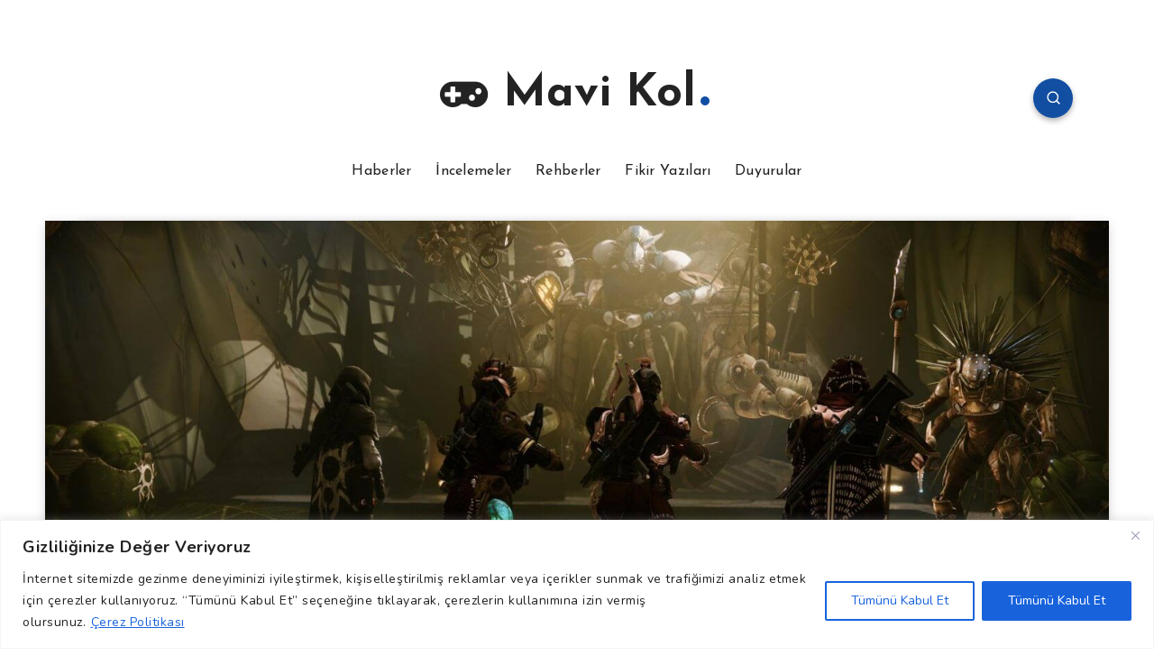

--- FILE ---
content_type: text/html; charset=utf-8
request_url: https://www.google.com/recaptcha/api2/aframe
body_size: 267
content:
<!DOCTYPE HTML><html><head><meta http-equiv="content-type" content="text/html; charset=UTF-8"></head><body><script nonce="0XVVj8uGOpmwlcdrmEvP9w">/** Anti-fraud and anti-abuse applications only. See google.com/recaptcha */ try{var clients={'sodar':'https://pagead2.googlesyndication.com/pagead/sodar?'};window.addEventListener("message",function(a){try{if(a.source===window.parent){var b=JSON.parse(a.data);var c=clients[b['id']];if(c){var d=document.createElement('img');d.src=c+b['params']+'&rc='+(localStorage.getItem("rc::a")?sessionStorage.getItem("rc::b"):"");window.document.body.appendChild(d);sessionStorage.setItem("rc::e",parseInt(sessionStorage.getItem("rc::e")||0)+1);localStorage.setItem("rc::h",'1768696047622');}}}catch(b){}});window.parent.postMessage("_grecaptcha_ready", "*");}catch(b){}</script></body></html>

--- FILE ---
content_type: application/javascript; charset=utf-8
request_url: https://fundingchoicesmessages.google.com/f/AGSKWxVq2kPRYpOd3j_ygJiPDcdtmDjt8EpjCcOH3ncV-QnZ2sJA8OcQKZ9CB0rXf1bNBszR8CUzAp_PCOoLatYtO92pnYTLNpwaQz60x32i-tJV3jmQmHtT-P7MupKqVYS8IWHkOrN5fCOfBOG0CitQzcLroiTg-RP0hPWmigG3B-k5nEj1CWTnAn3ZoXeo/_/ads-rectangle./no_ads./bannerinc.&view=ad&/ad-label.
body_size: -1290
content:
window['5a8639c7-9622-4755-b661-ebceb04e30d9'] = true;